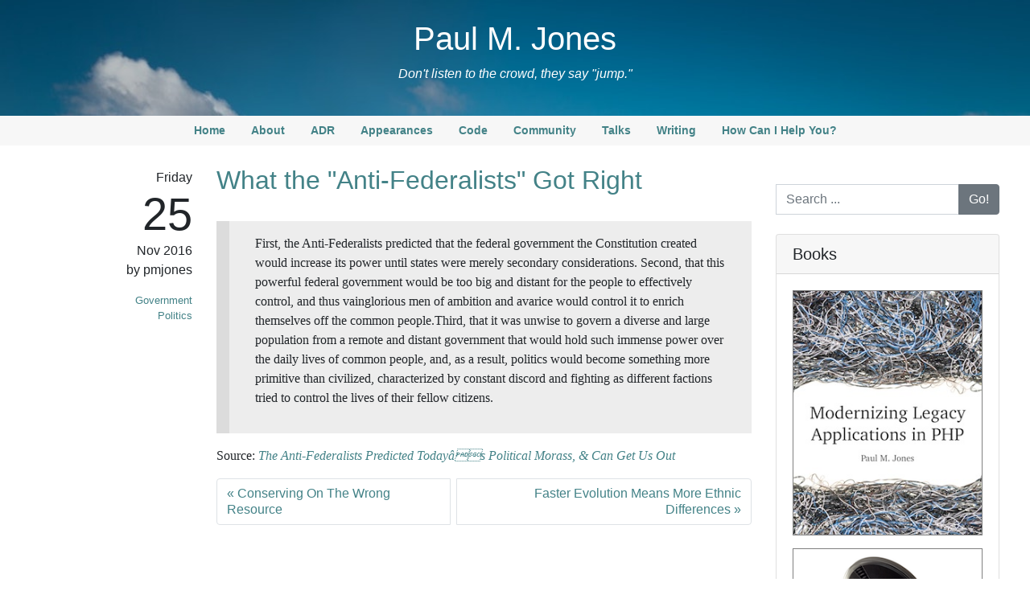

--- FILE ---
content_type: text/html
request_url: https://pmjones.io/post/2016/11/25/what-the-anti-federalists-got-right/
body_size: 2418
content:
<!DOCTYPE html>
<html lang="en">
<head>
<meta charset="utf-8">
<meta name="viewport" content="width=device-width, initial-scale=1, shrink-to-fit=no">

<title>Paul M. Jones | What the &quot;Anti-Federalists&quot; Got Right</title>


    <link rel="alternate" type="application/json" href="index.json" />

<link rel="stylesheet" href="/theme/vendor/bootstrap/css/bootstrap.min.css" type="text/css" media="screen" />
<link rel="stylesheet" href="/theme/vendor/prism/prism.min.css" type="text/css" media="screen" />
<link rel="stylesheet" href="/theme/style.css" type="text/css" media="screen" />
<link rel="stylesheet" href="/theme/custom.css" type="text/css" media="screen" />

<script src="/theme/vendor/jquery/jquery.min.js"></script>
<script src="/theme/vendor/bootstrap/js/bootstrap.bundle.min.js"></script>
<script src="/theme/vendor/prism/prism.min.js" type="text/javascript"></script>
<script src="/theme/argo.js" type="text/javascript"></script>

</head>

<body>
<header class="Header">
    

    <h1><a href="/">Paul M. Jones</a></h1>
    <p>Don't listen to the crowd, they say "jump."</p>

    
</header>

<nav class="Menu navbar navbar-expand-md">
    <ul class="navbar-nav mx-auto">
        <script>Argo.shtml('/menu.shtml', document.currentScript)</script>
    </ul>
</nav>


<div class="container-fluid">
<main class="row mx-2 my-4">
    <div class="col-md-9">
    <article class="PostArticle row">
    <aside class="ArticleMeta col-3 text-right pt-1">
        

        <time datetime="2016-11-25T16:41:48-06:00">
            Friday<br />
            <span class="display-4">25</span><br />
            Nov 2016<br />
        </time>

        <address rel="author">pmjones</address>

        <ul class="list-unstyled">            <li class="small"><a href="/tag/government/">Government</a></li>
                    <li class="small"><a href="/tag/politics/">Politics</a></li>
        </ul>

        
    </aside>
    <div class="col-9">
        <header class="ArticleHeader">
            

            <h2><a href="/post/2016/11/25/what-the-anti-federalists-got-right/">What the &quot;Anti-Federalists&quot; Got Right</a></h2>

            
        </header>
        <section class="ArticleBody">
            
            <blockquote><p>First, the Anti-Federalists predicted that the federal government the Constitution created would increase its power until states were merely secondary considerations. Second, that this powerful federal government would be too big and distant for the people to effectively control, and thus vainglorious men of ambition and avarice would control it to enrich themselves off the common people.Third, that it was unwise to govern a diverse and large population from a remote and distant government that would hold such immense power over the daily lives of common people, and, as a result, politics would become something more primitive than civilized, characterized by constant discord and fighting as different factions tried to control the lives of their fellow citizens.</p></blockquote>
<p>Source: <em><a href="http://thefederalist.com/2016/11/07/anti-federalists-predicted-todays-political-morass-can-help-us-get/">The Anti-Federalists Predicted Todayâs Political Morass, &amp; Can Get Us Out</a></em></p>

            
        </section>
    </div>
</article>

<div class="row">
    <div class="col-3"></div>
    <div class="col-9">
            <ul class="PrevNext pagination justify-content-between mb-4">
        <li class="page-item text-left mr-1">            <a href="/post/2016/11/29/conserving-on-the-wrong-resource/" class="page-link">&laquo; Conserving On The Wrong Resource</a>
        </li>

        <li class="page-item text-right ml-1">            <a href="/post/2016/11/25/faster-evolution-means-more-ethnic-differences/" class="page-link">Faster Evolution Means More Ethnic Differences &raquo;</a>
        </li>

    </ul>

    </div>
</div>

</div>

    <aside class="Sidebar col-md-3">
                            <section class="my-4">
                    <form method="get" action="https://duckduckgo.com/" enctype="multipart/form-data">
                        <div class="input-group">
                            <input type="hidden" name="sites" value="paul-m-jones.com" />
                            <input type="search" name="q" class="form-control" placeholder="Search ..." />
                            <span class="input-group-append">
                                <input type="submit" value="Go!" class="btn btn-secondary" />
                            </span>
                        </div>
                    </form>
                 </section>

                            <section class="card my-4">
                    <h5 class="card-header">Books</h5>
                    <div class="card-body">
                        <div class="row">
                            <div class="col-lg-12 text-center">
                                <p><a href="https://leanpub.com/mlaphp"><img src="/theme/custom/mlaphp.jpg" class="img-fluid" style="border: 1px solid gray;" /></a></p>
                                <p><a href="https://leanpub.com/sn1php"><img src="/theme/custom/sn1php.png" class="img-fluid" style="border: 1px solid gray;" /></a></p>
                            </div>
                        </div>
                    </div>
                </section>

                            <section class="card my-4">
                    <h5 class="card-header">Blogroll</h5>
                    <div class="card-body">
                        <div class="row">
                            <div class="col-lg-12">
                                <ul class="list-unstyled mb-0">
                                    <script async>Argo.shtml('/blogroll.shtml', document.currentScript)</script>
                                </ul>
                            </div>
                        </div>
                    </div>
                </section>

                            <section class="card my-4">
                    <h5 class="card-header">Months</h5>
                    <div class="card-body">
                        <div class="row">
                            <div class="col-lg-12">
                                <ul class="list-unstyled mb-0">
                                    <script async>Argo.shtml('/posts/months/index.shtml', document.currentScript)</script>
                                </ul>
                            </div>
                        </div>
                    </div>
                </section>

                            <section class="card my-4">
                    <h5 class="card-header">Tags</h5>
                    <div class="card-body">
                        <div class="row">
                            <div class="col-lg-12">
                                <ul class="list-unstyled mb-0">
                                    <script async>Argo.shtml('/tags/index.shtml', document.currentScript)</script>
                                </ul>
                            </div>
                        </div>
                    </div>
                </section>

    </aside>

</main>
</div>

<footer class="Footer p-4">
    
    <p class="m-0 text-center">Built with <a href="https://github.com/getargo/app" _target="blank">Argo</a>.</p>
    <!-- Default Statcounter code for paul-m-jones.com
http://paul-m-jones.com -->
<script type="text/javascript">
var sc_project=9109930;
var sc_invisible=0;
var sc_security="cd718052";
var scJsHost = "https://";
document.write("<sc"+"ript type='text/javascript' src='" +
scJsHost+
"statcounter.com/counter/counter.js'></"+"script>");
</script>
<noscript><div class="statcounter"><a title="Web Analytics"
href="https://statcounter.com/" target="_blank"><img
class="statcounter"
src="https://c.statcounter.com/9109930/0/cd718052/0/"
alt="Web Analytics"
referrerPolicy="no-referrer-when-downgrade"></a></div></noscript>
<!-- End of Statcounter Code -->

</footer>

</body>

</html>
